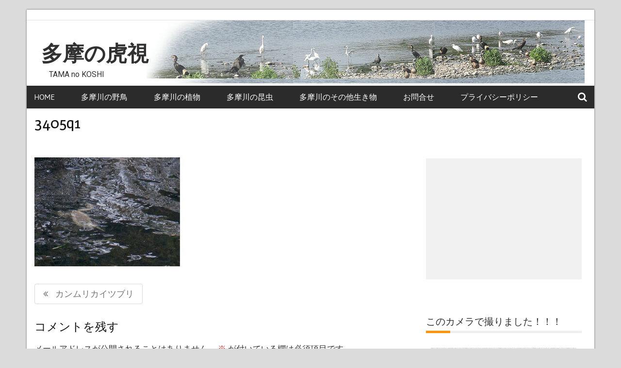

--- FILE ---
content_type: text/html; charset=UTF-8
request_url: https://tama.rickeluster.com/?attachment_id=453
body_size: 13201
content:
    <!DOCTYPE html>
    <html dir="ltr" lang="ja" prefix="og: https://ogp.me/ns#">



<head>

	        <meta charset="UTF-8">
        <meta name='viewport' content='width=device-width, initial-scale=1.0, maximum-scale=1.0'/>
        <link rel="profile" href="http://gmpg.org/xfn/11">
        <link rel="pingback" href="https://tama.rickeluster.com/xmlrpc.php">
<title>3405q1 | 多摩の虎視</title>
        <style type="text/css">
        /*=====COLOR OPTION=====*/

        /*Color*/
        /*----------------------------------*/
        /*background color*/ 
                  
          body{
            background-color: #dbdbdb;
          }
                    section.wrapper-slider .slide-pager .cycle-pager-active,
            section.wrapper-slider .slide-pager .cycle-pager-active:visited,
            section.wrapper-slider .slide-pager .cycle-pager-active:hover,
            section.wrapper-slider .slide-pager .cycle-pager-active:focus,
            section.wrapper-slider .slide-pager .cycle-pager-active:active,
            .title-divider,
            .title-divider:visited,
            .block-overlay-hover,
            .block-overlay-hover:visited,
            #gmaptoggle,
            #gmaptoggle:visited,
            .evision-back-to-top,
            .evision-back-to-top:visited,
            .search-form .search-submit,
            .search-form .search-submit:visited,
            .widget_calendar tbody a,
            .widget_calendar tbody a:visited,
            .wrap-portfolio .button.is-checked,
            .button.button-outline:hover, 
            .button.button-outline:focus, 
            .button.button-outline:active,
            .radius-thumb-holder,
            header.wrapper.top-header .controls,
            .radius-thumb-holder:before,
            .radius-thumb-holder:hover:before, 
            .radius-thumb-holder:focus:before, 
            .radius-thumb-holder:active:before,
            #pbCloseBtn:hover:before,
            .slide-pager .cycle-pager-active, 
            .slick-dots .slick-active button,
            .slide-pager span:hover,
            .featurepost .latestpost-footer .moredetail a,
            .featurepost .latestpost-footer .moredetail a:visited,
            #load-wrap,
            .back-tonav,
            .back-tonav:visited,
            .wrap-service .box-container .box-inner:hover .box-content, 
            .wrap-service .box-container .box-inner:focus .box-content,
            .search-holder .search-bg.search-open form,
            .top-header .timer,
            .nav-buttons,
            .widget .widgettitle:after,
            .widget .widget-title:after,
            .widget input.search-submit,
            .widget .search-form .search-submit,
            .widget .search-form .search-submit:focus,
            .main-navigation.sec-main-navigation ul li.current_page_item:before,
            .comments-area input[type="submit"],
            .slider-controls a i,
            .tabs-menu li.current,
            .read-more-text a,            
            .tagcloud a:hover{
              background-color: #fc940c;
            }

            .widget-title,
            .widgettitle,
            .wrapper-slider,
            .flip-container .front,
            .flip-container .back {
              border-color: #fc940c; 
            }

            @media screen and (min-width: 768px){
            .main-navigation .current_page_item > a:after,
            .main-navigation .current-menu-item > a:after,
            .main-navigation .current_page_ancestor > a:after,
            .main-navigation li.active > a:after,
            .main-navigation li.active > a:after,
            .main-navigation li.active > a:after,
            .main-navigation li.current_page_parent a:after {
                background-color: #fc940c;
              }
            }

            .latestpost-footer .moredetail a,
            .latestpost-footer .moredetail a:visited,
            h1 a:hover, h2 a:hover, h3 a:hover, h4 a:hover, h5 a:hover, h6 a:hover,
            .posted-on a:hover, .date a:hover, .cat-links a:hover, .tags-links a:hover, .author a:hover, .comments-link a:hover,
            .edit-link a:hover,
            .edit-link a:focus,            
            .widget li a:hover, .widget li a:focus, .widget li a:active, .widget li a:visited:hover, .widget li a:visited:focus, .widget li a:visited:active,
            .main-navigation a:hover, .main-navigation a:focus, .main-navigation a:active, .main-navigation a:visited:hover, .main-navigation a:visited:focus, .main-navigation a:visited:active,
            .site-branding h1 a:hover,
            .site-branding p a:hover,
            .newslite-top-menu ul li a:hover,
            .top-header .noticebar .ticker .slide-item a:hover,
            h2.user-title a span,
            .page-inner-title .entry-header a:hover, .page-inner-title .entry-header a:focus, .page-inner-title .entry-header a:active, .page-inner-title .entry-header a:visited:hover, .page-inner-title .entry-header a:visited:focus, .page-inner-title .entry-header a:visited:active, .page-inner-title .entry-header time:hover, .page-inner-title .entry-header time:focus, .page-inner-title .entry-header time:active, .page-inner-title .entry-header time:visited:hover, .page-inner-title .entry-header time:visited:focus, .page-inner-title .entry-header time:visited:active,
            .wrap-breadcrumb a:hover, .wrap-breadcrumb a:focus, .wrap-breadcrumb a:active,
            body.blog .content-start article:hover h2 a,
            .popular:hover i,
            .comment:hover i,
            .recent:hover i{
              color: #fc940c !important;
            }
                    /*Site identity / logo & tagline*/
            .site-header .wrapper-site-identity .site-branding .site-title a,
            .site-header .wrapper-site-identity .site-title a:visited,
            .site-header .wrapper-site-identity .site-branding .site-description,
            .page-inner-title .entry-header time {
              color: #313131;
            }
         
        /*Primary*/
          html, body, p, button, input, select, textarea, pre, code, kbd, tt, var, samp , .main-navigation a, search-input-holder .search-field,
          .widget{
          font-family: 'Gudea'; /*Lato*/
          }
         
          /*Site identity / logo & tagline*/
          .site-header .wrapper-site-identity .site-title a, .site-header .wrapper-site-identity .site-description {
          font-family: 'Roboto'; /*Lato*/
          }
         
          /*Title*/
          h1, h1 a,
          h2, h2 a,
          h3, h3 a,
          h4, h4 a,
          h5, h5 a,
          h6, h6 a,
          .widget-title h2,
          .widget-title,
          .news-content a{
            font-family: 'Magra'; /*Lato*/
          }
                </style>
    
		<!-- All in One SEO 4.5.9.1 - aioseo.com -->
		<meta name="description" content="2017年3月撮影 多摩川" />
		<meta name="robots" content="max-image-preview:large" />
		<link rel="canonical" href="https://tama.rickeluster.com/?attachment_id=453" />
		<meta name="generator" content="All in One SEO (AIOSEO) 4.5.9.1" />
		<meta property="og:locale" content="ja_JP" />
		<meta property="og:site_name" content="多摩の虎視 | 　TAMA no KOSHI" />
		<meta property="og:type" content="article" />
		<meta property="og:title" content="3405q1 | 多摩の虎視" />
		<meta property="og:url" content="https://tama.rickeluster.com/?attachment_id=453" />
		<meta property="article:published_time" content="2020-05-06T07:50:21+00:00" />
		<meta property="article:modified_time" content="2020-05-06T07:50:54+00:00" />
		<meta name="twitter:card" content="summary" />
		<meta name="twitter:title" content="3405q1 | 多摩の虎視" />
		<script type="application/ld+json" class="aioseo-schema">
			{"@context":"https:\/\/schema.org","@graph":[{"@type":"BreadcrumbList","@id":"https:\/\/tama.rickeluster.com\/?attachment_id=453#breadcrumblist","itemListElement":[{"@type":"ListItem","@id":"https:\/\/tama.rickeluster.com\/#listItem","position":1,"name":"\u5bb6","item":"https:\/\/tama.rickeluster.com\/","nextItem":"https:\/\/tama.rickeluster.com\/?attachment_id=453#listItem"},{"@type":"ListItem","@id":"https:\/\/tama.rickeluster.com\/?attachment_id=453#listItem","position":2,"name":"3405q1","previousItem":"https:\/\/tama.rickeluster.com\/#listItem"}]},{"@type":"ItemPage","@id":"https:\/\/tama.rickeluster.com\/?attachment_id=453#itempage","url":"https:\/\/tama.rickeluster.com\/?attachment_id=453","name":"3405q1 | \u591a\u6469\u306e\u864e\u8996","description":"2017\u5e743\u6708\u64ae\u5f71 \u591a\u6469\u5ddd","inLanguage":"ja","isPartOf":{"@id":"https:\/\/tama.rickeluster.com\/#website"},"breadcrumb":{"@id":"https:\/\/tama.rickeluster.com\/?attachment_id=453#breadcrumblist"},"author":{"@id":"https:\/\/tama.rickeluster.com\/author\/tamaadm\/#author"},"creator":{"@id":"https:\/\/tama.rickeluster.com\/author\/tamaadm\/#author"},"datePublished":"2020-05-06T16:50:21+09:00","dateModified":"2020-05-06T16:50:54+09:00"},{"@type":"Organization","@id":"https:\/\/tama.rickeluster.com\/#organization","name":"\u591a\u6469\u306e\u864e\u8996","url":"https:\/\/tama.rickeluster.com\/"},{"@type":"Person","@id":"https:\/\/tama.rickeluster.com\/author\/tamaadm\/#author","url":"https:\/\/tama.rickeluster.com\/author\/tamaadm\/","name":"tamaadm","image":{"@type":"ImageObject","@id":"https:\/\/tama.rickeluster.com\/?attachment_id=453#authorImage","url":"https:\/\/secure.gravatar.com\/avatar\/7ba9acc7ece9cc0db464ab39b3fdd12a?s=96&d=mm&r=g","width":96,"height":96,"caption":"tamaadm"}},{"@type":"WebSite","@id":"https:\/\/tama.rickeluster.com\/#website","url":"https:\/\/tama.rickeluster.com\/","name":"\u591a\u6469\u306e\u864e\u8996","description":"\u3000TAMA no KOSHI","inLanguage":"ja","publisher":{"@id":"https:\/\/tama.rickeluster.com\/#organization"}}]}
		</script>
		<!-- All in One SEO -->

<link rel='dns-prefetch' href='//fonts.googleapis.com' />
<link rel='dns-prefetch' href='//pagead2.googlesyndication.com' />
<link rel="alternate" type="application/rss+xml" title="多摩の虎視 &raquo; フィード" href="https://tama.rickeluster.com/feed/" />
<link rel="alternate" type="application/rss+xml" title="多摩の虎視 &raquo; コメントフィード" href="https://tama.rickeluster.com/comments/feed/" />
<link rel="alternate" type="application/rss+xml" title="多摩の虎視 &raquo; 3405q1 のコメントのフィード" href="https://tama.rickeluster.com/?attachment_id=453/feed/" />
<script type="text/javascript">
window._wpemojiSettings = {"baseUrl":"https:\/\/s.w.org\/images\/core\/emoji\/14.0.0\/72x72\/","ext":".png","svgUrl":"https:\/\/s.w.org\/images\/core\/emoji\/14.0.0\/svg\/","svgExt":".svg","source":{"concatemoji":"https:\/\/tama.rickeluster.com\/wp-includes\/js\/wp-emoji-release.min.js?ver=6.1.7"}};
/*! This file is auto-generated */
!function(e,a,t){var n,r,o,i=a.createElement("canvas"),p=i.getContext&&i.getContext("2d");function s(e,t){var a=String.fromCharCode,e=(p.clearRect(0,0,i.width,i.height),p.fillText(a.apply(this,e),0,0),i.toDataURL());return p.clearRect(0,0,i.width,i.height),p.fillText(a.apply(this,t),0,0),e===i.toDataURL()}function c(e){var t=a.createElement("script");t.src=e,t.defer=t.type="text/javascript",a.getElementsByTagName("head")[0].appendChild(t)}for(o=Array("flag","emoji"),t.supports={everything:!0,everythingExceptFlag:!0},r=0;r<o.length;r++)t.supports[o[r]]=function(e){if(p&&p.fillText)switch(p.textBaseline="top",p.font="600 32px Arial",e){case"flag":return s([127987,65039,8205,9895,65039],[127987,65039,8203,9895,65039])?!1:!s([55356,56826,55356,56819],[55356,56826,8203,55356,56819])&&!s([55356,57332,56128,56423,56128,56418,56128,56421,56128,56430,56128,56423,56128,56447],[55356,57332,8203,56128,56423,8203,56128,56418,8203,56128,56421,8203,56128,56430,8203,56128,56423,8203,56128,56447]);case"emoji":return!s([129777,127995,8205,129778,127999],[129777,127995,8203,129778,127999])}return!1}(o[r]),t.supports.everything=t.supports.everything&&t.supports[o[r]],"flag"!==o[r]&&(t.supports.everythingExceptFlag=t.supports.everythingExceptFlag&&t.supports[o[r]]);t.supports.everythingExceptFlag=t.supports.everythingExceptFlag&&!t.supports.flag,t.DOMReady=!1,t.readyCallback=function(){t.DOMReady=!0},t.supports.everything||(n=function(){t.readyCallback()},a.addEventListener?(a.addEventListener("DOMContentLoaded",n,!1),e.addEventListener("load",n,!1)):(e.attachEvent("onload",n),a.attachEvent("onreadystatechange",function(){"complete"===a.readyState&&t.readyCallback()})),(e=t.source||{}).concatemoji?c(e.concatemoji):e.wpemoji&&e.twemoji&&(c(e.twemoji),c(e.wpemoji)))}(window,document,window._wpemojiSettings);
</script>
<style type="text/css">
img.wp-smiley,
img.emoji {
	display: inline !important;
	border: none !important;
	box-shadow: none !important;
	height: 1em !important;
	width: 1em !important;
	margin: 0 0.07em !important;
	vertical-align: -0.1em !important;
	background: none !important;
	padding: 0 !important;
}
</style>
	<link rel='stylesheet' id='wp-block-library-css' href='https://tama.rickeluster.com/wp-includes/css/dist/block-library/style.min.css?ver=6.1.7' type='text/css' media='all' />
<style id='wp-block-library-theme-inline-css' type='text/css'>
.wp-block-audio figcaption{color:#555;font-size:13px;text-align:center}.is-dark-theme .wp-block-audio figcaption{color:hsla(0,0%,100%,.65)}.wp-block-audio{margin:0 0 1em}.wp-block-code{border:1px solid #ccc;border-radius:4px;font-family:Menlo,Consolas,monaco,monospace;padding:.8em 1em}.wp-block-embed figcaption{color:#555;font-size:13px;text-align:center}.is-dark-theme .wp-block-embed figcaption{color:hsla(0,0%,100%,.65)}.wp-block-embed{margin:0 0 1em}.blocks-gallery-caption{color:#555;font-size:13px;text-align:center}.is-dark-theme .blocks-gallery-caption{color:hsla(0,0%,100%,.65)}.wp-block-image figcaption{color:#555;font-size:13px;text-align:center}.is-dark-theme .wp-block-image figcaption{color:hsla(0,0%,100%,.65)}.wp-block-image{margin:0 0 1em}.wp-block-pullquote{border-top:4px solid;border-bottom:4px solid;margin-bottom:1.75em;color:currentColor}.wp-block-pullquote__citation,.wp-block-pullquote cite,.wp-block-pullquote footer{color:currentColor;text-transform:uppercase;font-size:.8125em;font-style:normal}.wp-block-quote{border-left:.25em solid;margin:0 0 1.75em;padding-left:1em}.wp-block-quote cite,.wp-block-quote footer{color:currentColor;font-size:.8125em;position:relative;font-style:normal}.wp-block-quote.has-text-align-right{border-left:none;border-right:.25em solid;padding-left:0;padding-right:1em}.wp-block-quote.has-text-align-center{border:none;padding-left:0}.wp-block-quote.is-large,.wp-block-quote.is-style-large,.wp-block-quote.is-style-plain{border:none}.wp-block-search .wp-block-search__label{font-weight:700}.wp-block-search__button{border:1px solid #ccc;padding:.375em .625em}:where(.wp-block-group.has-background){padding:1.25em 2.375em}.wp-block-separator.has-css-opacity{opacity:.4}.wp-block-separator{border:none;border-bottom:2px solid;margin-left:auto;margin-right:auto}.wp-block-separator.has-alpha-channel-opacity{opacity:1}.wp-block-separator:not(.is-style-wide):not(.is-style-dots){width:100px}.wp-block-separator.has-background:not(.is-style-dots){border-bottom:none;height:1px}.wp-block-separator.has-background:not(.is-style-wide):not(.is-style-dots){height:2px}.wp-block-table{margin:"0 0 1em 0"}.wp-block-table thead{border-bottom:3px solid}.wp-block-table tfoot{border-top:3px solid}.wp-block-table td,.wp-block-table th{word-break:normal}.wp-block-table figcaption{color:#555;font-size:13px;text-align:center}.is-dark-theme .wp-block-table figcaption{color:hsla(0,0%,100%,.65)}.wp-block-video figcaption{color:#555;font-size:13px;text-align:center}.is-dark-theme .wp-block-video figcaption{color:hsla(0,0%,100%,.65)}.wp-block-video{margin:0 0 1em}.wp-block-template-part.has-background{padding:1.25em 2.375em;margin-top:0;margin-bottom:0}
</style>
<link rel='stylesheet' id='classic-theme-styles-css' href='https://tama.rickeluster.com/wp-includes/css/classic-themes.min.css?ver=1' type='text/css' media='all' />
<style id='global-styles-inline-css' type='text/css'>
body{--wp--preset--color--black: #000000;--wp--preset--color--cyan-bluish-gray: #abb8c3;--wp--preset--color--white: #ffffff;--wp--preset--color--pale-pink: #f78da7;--wp--preset--color--vivid-red: #cf2e2e;--wp--preset--color--luminous-vivid-orange: #ff6900;--wp--preset--color--luminous-vivid-amber: #fcb900;--wp--preset--color--light-green-cyan: #7bdcb5;--wp--preset--color--vivid-green-cyan: #00d084;--wp--preset--color--pale-cyan-blue: #8ed1fc;--wp--preset--color--vivid-cyan-blue: #0693e3;--wp--preset--color--vivid-purple: #9b51e0;--wp--preset--gradient--vivid-cyan-blue-to-vivid-purple: linear-gradient(135deg,rgba(6,147,227,1) 0%,rgb(155,81,224) 100%);--wp--preset--gradient--light-green-cyan-to-vivid-green-cyan: linear-gradient(135deg,rgb(122,220,180) 0%,rgb(0,208,130) 100%);--wp--preset--gradient--luminous-vivid-amber-to-luminous-vivid-orange: linear-gradient(135deg,rgba(252,185,0,1) 0%,rgba(255,105,0,1) 100%);--wp--preset--gradient--luminous-vivid-orange-to-vivid-red: linear-gradient(135deg,rgba(255,105,0,1) 0%,rgb(207,46,46) 100%);--wp--preset--gradient--very-light-gray-to-cyan-bluish-gray: linear-gradient(135deg,rgb(238,238,238) 0%,rgb(169,184,195) 100%);--wp--preset--gradient--cool-to-warm-spectrum: linear-gradient(135deg,rgb(74,234,220) 0%,rgb(151,120,209) 20%,rgb(207,42,186) 40%,rgb(238,44,130) 60%,rgb(251,105,98) 80%,rgb(254,248,76) 100%);--wp--preset--gradient--blush-light-purple: linear-gradient(135deg,rgb(255,206,236) 0%,rgb(152,150,240) 100%);--wp--preset--gradient--blush-bordeaux: linear-gradient(135deg,rgb(254,205,165) 0%,rgb(254,45,45) 50%,rgb(107,0,62) 100%);--wp--preset--gradient--luminous-dusk: linear-gradient(135deg,rgb(255,203,112) 0%,rgb(199,81,192) 50%,rgb(65,88,208) 100%);--wp--preset--gradient--pale-ocean: linear-gradient(135deg,rgb(255,245,203) 0%,rgb(182,227,212) 50%,rgb(51,167,181) 100%);--wp--preset--gradient--electric-grass: linear-gradient(135deg,rgb(202,248,128) 0%,rgb(113,206,126) 100%);--wp--preset--gradient--midnight: linear-gradient(135deg,rgb(2,3,129) 0%,rgb(40,116,252) 100%);--wp--preset--duotone--dark-grayscale: url('#wp-duotone-dark-grayscale');--wp--preset--duotone--grayscale: url('#wp-duotone-grayscale');--wp--preset--duotone--purple-yellow: url('#wp-duotone-purple-yellow');--wp--preset--duotone--blue-red: url('#wp-duotone-blue-red');--wp--preset--duotone--midnight: url('#wp-duotone-midnight');--wp--preset--duotone--magenta-yellow: url('#wp-duotone-magenta-yellow');--wp--preset--duotone--purple-green: url('#wp-duotone-purple-green');--wp--preset--duotone--blue-orange: url('#wp-duotone-blue-orange');--wp--preset--font-size--small: 13px;--wp--preset--font-size--medium: 20px;--wp--preset--font-size--large: 36px;--wp--preset--font-size--x-large: 42px;--wp--preset--spacing--20: 0.44rem;--wp--preset--spacing--30: 0.67rem;--wp--preset--spacing--40: 1rem;--wp--preset--spacing--50: 1.5rem;--wp--preset--spacing--60: 2.25rem;--wp--preset--spacing--70: 3.38rem;--wp--preset--spacing--80: 5.06rem;}:where(.is-layout-flex){gap: 0.5em;}body .is-layout-flow > .alignleft{float: left;margin-inline-start: 0;margin-inline-end: 2em;}body .is-layout-flow > .alignright{float: right;margin-inline-start: 2em;margin-inline-end: 0;}body .is-layout-flow > .aligncenter{margin-left: auto !important;margin-right: auto !important;}body .is-layout-constrained > .alignleft{float: left;margin-inline-start: 0;margin-inline-end: 2em;}body .is-layout-constrained > .alignright{float: right;margin-inline-start: 2em;margin-inline-end: 0;}body .is-layout-constrained > .aligncenter{margin-left: auto !important;margin-right: auto !important;}body .is-layout-constrained > :where(:not(.alignleft):not(.alignright):not(.alignfull)){max-width: var(--wp--style--global--content-size);margin-left: auto !important;margin-right: auto !important;}body .is-layout-constrained > .alignwide{max-width: var(--wp--style--global--wide-size);}body .is-layout-flex{display: flex;}body .is-layout-flex{flex-wrap: wrap;align-items: center;}body .is-layout-flex > *{margin: 0;}:where(.wp-block-columns.is-layout-flex){gap: 2em;}.has-black-color{color: var(--wp--preset--color--black) !important;}.has-cyan-bluish-gray-color{color: var(--wp--preset--color--cyan-bluish-gray) !important;}.has-white-color{color: var(--wp--preset--color--white) !important;}.has-pale-pink-color{color: var(--wp--preset--color--pale-pink) !important;}.has-vivid-red-color{color: var(--wp--preset--color--vivid-red) !important;}.has-luminous-vivid-orange-color{color: var(--wp--preset--color--luminous-vivid-orange) !important;}.has-luminous-vivid-amber-color{color: var(--wp--preset--color--luminous-vivid-amber) !important;}.has-light-green-cyan-color{color: var(--wp--preset--color--light-green-cyan) !important;}.has-vivid-green-cyan-color{color: var(--wp--preset--color--vivid-green-cyan) !important;}.has-pale-cyan-blue-color{color: var(--wp--preset--color--pale-cyan-blue) !important;}.has-vivid-cyan-blue-color{color: var(--wp--preset--color--vivid-cyan-blue) !important;}.has-vivid-purple-color{color: var(--wp--preset--color--vivid-purple) !important;}.has-black-background-color{background-color: var(--wp--preset--color--black) !important;}.has-cyan-bluish-gray-background-color{background-color: var(--wp--preset--color--cyan-bluish-gray) !important;}.has-white-background-color{background-color: var(--wp--preset--color--white) !important;}.has-pale-pink-background-color{background-color: var(--wp--preset--color--pale-pink) !important;}.has-vivid-red-background-color{background-color: var(--wp--preset--color--vivid-red) !important;}.has-luminous-vivid-orange-background-color{background-color: var(--wp--preset--color--luminous-vivid-orange) !important;}.has-luminous-vivid-amber-background-color{background-color: var(--wp--preset--color--luminous-vivid-amber) !important;}.has-light-green-cyan-background-color{background-color: var(--wp--preset--color--light-green-cyan) !important;}.has-vivid-green-cyan-background-color{background-color: var(--wp--preset--color--vivid-green-cyan) !important;}.has-pale-cyan-blue-background-color{background-color: var(--wp--preset--color--pale-cyan-blue) !important;}.has-vivid-cyan-blue-background-color{background-color: var(--wp--preset--color--vivid-cyan-blue) !important;}.has-vivid-purple-background-color{background-color: var(--wp--preset--color--vivid-purple) !important;}.has-black-border-color{border-color: var(--wp--preset--color--black) !important;}.has-cyan-bluish-gray-border-color{border-color: var(--wp--preset--color--cyan-bluish-gray) !important;}.has-white-border-color{border-color: var(--wp--preset--color--white) !important;}.has-pale-pink-border-color{border-color: var(--wp--preset--color--pale-pink) !important;}.has-vivid-red-border-color{border-color: var(--wp--preset--color--vivid-red) !important;}.has-luminous-vivid-orange-border-color{border-color: var(--wp--preset--color--luminous-vivid-orange) !important;}.has-luminous-vivid-amber-border-color{border-color: var(--wp--preset--color--luminous-vivid-amber) !important;}.has-light-green-cyan-border-color{border-color: var(--wp--preset--color--light-green-cyan) !important;}.has-vivid-green-cyan-border-color{border-color: var(--wp--preset--color--vivid-green-cyan) !important;}.has-pale-cyan-blue-border-color{border-color: var(--wp--preset--color--pale-cyan-blue) !important;}.has-vivid-cyan-blue-border-color{border-color: var(--wp--preset--color--vivid-cyan-blue) !important;}.has-vivid-purple-border-color{border-color: var(--wp--preset--color--vivid-purple) !important;}.has-vivid-cyan-blue-to-vivid-purple-gradient-background{background: var(--wp--preset--gradient--vivid-cyan-blue-to-vivid-purple) !important;}.has-light-green-cyan-to-vivid-green-cyan-gradient-background{background: var(--wp--preset--gradient--light-green-cyan-to-vivid-green-cyan) !important;}.has-luminous-vivid-amber-to-luminous-vivid-orange-gradient-background{background: var(--wp--preset--gradient--luminous-vivid-amber-to-luminous-vivid-orange) !important;}.has-luminous-vivid-orange-to-vivid-red-gradient-background{background: var(--wp--preset--gradient--luminous-vivid-orange-to-vivid-red) !important;}.has-very-light-gray-to-cyan-bluish-gray-gradient-background{background: var(--wp--preset--gradient--very-light-gray-to-cyan-bluish-gray) !important;}.has-cool-to-warm-spectrum-gradient-background{background: var(--wp--preset--gradient--cool-to-warm-spectrum) !important;}.has-blush-light-purple-gradient-background{background: var(--wp--preset--gradient--blush-light-purple) !important;}.has-blush-bordeaux-gradient-background{background: var(--wp--preset--gradient--blush-bordeaux) !important;}.has-luminous-dusk-gradient-background{background: var(--wp--preset--gradient--luminous-dusk) !important;}.has-pale-ocean-gradient-background{background: var(--wp--preset--gradient--pale-ocean) !important;}.has-electric-grass-gradient-background{background: var(--wp--preset--gradient--electric-grass) !important;}.has-midnight-gradient-background{background: var(--wp--preset--gradient--midnight) !important;}.has-small-font-size{font-size: var(--wp--preset--font-size--small) !important;}.has-medium-font-size{font-size: var(--wp--preset--font-size--medium) !important;}.has-large-font-size{font-size: var(--wp--preset--font-size--large) !important;}.has-x-large-font-size{font-size: var(--wp--preset--font-size--x-large) !important;}
.wp-block-navigation a:where(:not(.wp-element-button)){color: inherit;}
:where(.wp-block-columns.is-layout-flex){gap: 2em;}
.wp-block-pullquote{font-size: 1.5em;line-height: 1.6;}
</style>
<link rel='stylesheet' id='contact-form-7-css' href='https://tama.rickeluster.com/wp-content/plugins/contact-form-7/includes/css/styles.css?ver=5.1.9' type='text/css' media='all' />
<link rel='stylesheet' id='contact-form-7-confirm-css' href='https://tama.rickeluster.com/wp-content/plugins/contact-form-7-add-confirm/includes/css/styles.css?ver=5.1' type='text/css' media='all' />
<link rel='stylesheet' id='foobox-free-min-css' href='https://tama.rickeluster.com/wp-content/plugins/foobox-image-lightbox/free/css/foobox.free.min.css?ver=2.7.25' type='text/css' media='all' />
<link rel='stylesheet' id='wp-show-posts-css' href='https://tama.rickeluster.com/wp-content/plugins/wp-show-posts/css/wp-show-posts-min.css?ver=1.1.6' type='text/css' media='all' />
<link rel='stylesheet' id='slick-css-css' href='https://tama.rickeluster.com/wp-content/themes/custum_newslite/assets/frameworks/slick/slick.css?ver=3.4.0' type='text/css' media='all' />
<link rel='stylesheet' id='newslite-style-css' href='https://tama.rickeluster.com/wp-content/themes/custum_newslite/style.css?ver=6.1.7' type='text/css' media='all' />
<link rel='stylesheet' id='newslite-google-fonts-css' href='https://fonts.googleapis.com/css?family=Gudea%3A400%2C400i%2C700%7CMagra%3A400%2C700%7CRoboto&#038;ver=6.1.7' type='text/css' media='all' />
<script type='text/javascript' src='https://tama.rickeluster.com/wp-includes/js/jquery/jquery.min.js?ver=3.6.1' id='jquery-core-js'></script>
<script type='text/javascript' src='https://tama.rickeluster.com/wp-includes/js/jquery/jquery-migrate.min.js?ver=3.3.2' id='jquery-migrate-js'></script>
<script type='text/javascript' id='foobox-free-min-js-before'>
/* Run FooBox FREE (v2.7.25) */
var FOOBOX = window.FOOBOX = {
	ready: true,
	disableOthers: false,
	o: {wordpress: { enabled: true }, countMessage:'image %index of %total', captions: { dataTitle: ["captionTitle","title"], dataDesc: ["captionDesc","description"] }, excludes:'.fbx-link,.nofoobox,.nolightbox,a[href*="pinterest.com/pin/create/button/"]', affiliate : { enabled: false }},
	selectors: [
		".foogallery-container.foogallery-lightbox-foobox", ".foogallery-container.foogallery-lightbox-foobox-free", ".gallery", ".wp-block-gallery", ".wp-caption", ".wp-block-image", "a:has(img[class*=wp-image-])", ".foobox"
	],
	pre: function( $ ){
		// Custom JavaScript (Pre)
		
	},
	post: function( $ ){
		// Custom JavaScript (Post)
		
		// Custom Captions Code
		
	},
	custom: function( $ ){
		// Custom Extra JS
		
	}
};
</script>
<script type='text/javascript' src='https://tama.rickeluster.com/wp-content/plugins/foobox-image-lightbox/free/js/foobox.free.min.js?ver=2.7.25' id='foobox-free-min-js'></script>
<link rel="https://api.w.org/" href="https://tama.rickeluster.com/wp-json/" /><link rel="alternate" type="application/json" href="https://tama.rickeluster.com/wp-json/wp/v2/media/453" /><link rel="EditURI" type="application/rsd+xml" title="RSD" href="https://tama.rickeluster.com/xmlrpc.php?rsd" />
<link rel="wlwmanifest" type="application/wlwmanifest+xml" href="https://tama.rickeluster.com/wp-includes/wlwmanifest.xml" />
<meta name="generator" content="WordPress 6.1.7" />
<link rel='shortlink' href='https://tama.rickeluster.com/?p=453' />
<link rel="alternate" type="application/json+oembed" href="https://tama.rickeluster.com/wp-json/oembed/1.0/embed?url=https%3A%2F%2Ftama.rickeluster.com%2F%3Fattachment_id%3D453" />
<link rel="alternate" type="text/xml+oembed" href="https://tama.rickeluster.com/wp-json/oembed/1.0/embed?url=https%3A%2F%2Ftama.rickeluster.com%2F%3Fattachment_id%3D453&#038;format=xml" />

<link rel="stylesheet" href="https://tama.rickeluster.com/wp-content/plugins/count-per-day/counter.css" type="text/css" />
<meta name="generator" content="Site Kit by Google 1.122.0" /><style>:root {
			--lazy-loader-animation-duration: 300ms;
		}
		  
		.lazyload {
	display: block;
}

.lazyload,
        .lazyloading {
			opacity: 0;
		}


		.lazyloaded {
			opacity: 1;
			transition: opacity 300ms;
			transition: opacity var(--lazy-loader-animation-duration);
		}</style><noscript><style>.lazyload { display: none; } .lazyload[class*="lazy-loader-background-element-"] { display: block; opacity: 1; }</style></noscript>
<!-- Google AdSense meta tags added by Site Kit -->
<meta name="google-adsense-platform-account" content="ca-host-pub-2644536267352236">
<meta name="google-adsense-platform-domain" content="sitekit.withgoogle.com">
<!-- End Google AdSense meta tags added by Site Kit -->
<style type="text/css" id="custom-background-css">
body.custom-background { background-color: #dbdbdb; }
</style>
	
<!-- Google AdSense スニペット (Site Kit が追加) -->
<script async="async" src="https://pagead2.googlesyndication.com/pagead/js/adsbygoogle.js?client=ca-pub-5714491388264538&amp;host=ca-host-pub-2644536267352236" crossorigin="anonymous" type="text/javascript"></script>

<!-- (ここまで) Google AdSense スニペット (Site Kit が追加) -->
<link rel="icon" href="https://tama.rickeluster.com/wp-content/uploads/2021/05/cropped-site_icon2-32x32.png" sizes="32x32" />
<link rel="icon" href="https://tama.rickeluster.com/wp-content/uploads/2021/05/cropped-site_icon2-192x192.png" sizes="192x192" />
<link rel="apple-touch-icon" href="https://tama.rickeluster.com/wp-content/uploads/2021/05/cropped-site_icon2-180x180.png" />
<meta name="msapplication-TileImage" content="https://tama.rickeluster.com/wp-content/uploads/2021/05/cropped-site_icon2-270x270.png" />
		<style type="text/css" id="wp-custom-css">
			/** headerの背景に画像**/
.wrapper-site-identity {
	background: url("https://tama.rickeluster.com/wp-content/uploads/2020/04/head22.jpg");
			height: 130px;
}
/** 投稿ページのタイトル下、日付、投稿者を非表示 **/
.posted-on,
.byline {
    display: none !important;
}
/** すべてのリンク色をオレンジに統一、一部青色だった　**/
a:active,
a:hover {
/*  color: #5e9fff; */
	color: #ff6600;
}
/*  マウスオーバー時半透明 */
a:hover img {
     opacity: 0.6;     /* 透過レベル */
     filter: alpha(opacity=60);
}		</style>
		
</head>

<body class="attachment attachment-template-default single single-attachment postid-453 attachmentid-453 attachment-jpeg custom-background wp-embed-responsive evision-right-sidebar alternate">

    <div id="page" class="site clearfix container">
    <a class="skip-link screen-reader-text" href="#content">Skip to content</a>
   
        <div id="preloader">
          <div id="status">&nbsp;</div>
        </div>
        <div class="date-social container "> <!-- newslite top bar -->     
              <!-- news lite current date -->

        <div class="col-md-5 col-sm-4 newsticker">
             
        </div> <!-- news lite news ticker -->

        <div class="col-md-5 col-xs-12 col-sm-5 newslite-top-menu pad0r">
        <i class="fa fa-bars top-nav-mobile"></i>
                  </div>
        <!-- newslite top menu -->        
    </div>
<header id="masthead" class="wrapper wrap-head site-header">
   <div class="wrapper wrapper-site-identity">
      <div class="container">
         <div class="row">
            <div class="col-xs-12 col-sm-12 col-md-4 pad0r">
               <div class="site-branding">
                                    <p class="site-title"><a href="https://tama.rickeluster.com/" rel="home">多摩の虎視</a></p>
                                    <p class="site-description">　TAMA no KOSHI</p>
                                                   </div>
               <!-- .site-branding -->
            </div>
                     </div>
      </div>
   </div>
</header>
<!-- #masthead -->
<nav class="wrapper wrap-nav">
   <div class="container">
      <div class="wrap-inner">
         <div class="sec-menu">
            <nav id="sec-site-navigation" class="main-navigation sec-main-navigation" role="navigation" aria-label="secondary-menu">
               <div class="menu-menu1-container"><ul id="primary-menu" class="primary-menu"><li id="menu-item-42" class="menu-item menu-item-type-post_type menu-item-object-page menu-item-home menu-item-42"><a href="https://tama.rickeluster.com/">Home</a></li>
<li id="menu-item-112" class="menu-item menu-item-type-post_type menu-item-object-page menu-item-112"><a href="https://tama.rickeluster.com/bird/">多摩川の野鳥</a></li>
<li id="menu-item-111" class="menu-item menu-item-type-post_type menu-item-object-page menu-item-111"><a href="https://tama.rickeluster.com/plant/">多摩川の植物</a></li>
<li id="menu-item-110" class="menu-item menu-item-type-post_type menu-item-object-page menu-item-110"><a href="https://tama.rickeluster.com/mushi/">多摩川の昆虫</a></li>
<li id="menu-item-109" class="menu-item menu-item-type-post_type menu-item-object-page menu-item-109"><a href="https://tama.rickeluster.com/other/">多摩川のその他生き物</a></li>
<li id="menu-item-43" class="menu-item menu-item-type-post_type menu-item-object-page menu-item-43"><a href="https://tama.rickeluster.com/contactus/">お問合せ</a></li>
<li id="menu-item-4340" class="menu-item menu-item-type-post_type menu-item-object-page menu-item-privacy-policy menu-item-4340"><a href="https://tama.rickeluster.com/privacy-policy/">プライバシーポリシー</a></li>
</ul></div>            </nav>
            <!-- #site-navigation -->
            <div class="nav-holder">
               <button id="sec-menu-toggle" class="menu-toggle" aria-controls="secondary-menu" aria-expanded="false"><span class="fa fa-bars"></span></button>
               <div id="sec-site-header-menu" class="site-header-menu">
                  <div class="container">
                     <div class="row">
                        <div class="col-xs-12 col-sm-12 col-md-12">
                           <button id="mobile-menu-toggle-close" class="menu-toggle" aria-controls="secondary-menu"><span class="fa fa-close"></span></button>
                        </div>
                        <div class="col-xs-12 col-sm-12 col-md-12 newslite-main-nav">
                           <nav id="sec-site-navigation-mobile" class="main-navigation sec-main-navigation" role="navigation" aria-label="secondary-menu">
                              <div class="menu-menu1-container"><ul id="primary-menu-mobile" class="primary-menu"><li class="menu-item menu-item-type-post_type menu-item-object-page menu-item-home menu-item-42"><a href="https://tama.rickeluster.com/">Home</a></li>
<li class="menu-item menu-item-type-post_type menu-item-object-page menu-item-112"><a href="https://tama.rickeluster.com/bird/">多摩川の野鳥</a></li>
<li class="menu-item menu-item-type-post_type menu-item-object-page menu-item-111"><a href="https://tama.rickeluster.com/plant/">多摩川の植物</a></li>
<li class="menu-item menu-item-type-post_type menu-item-object-page menu-item-110"><a href="https://tama.rickeluster.com/mushi/">多摩川の昆虫</a></li>
<li class="menu-item menu-item-type-post_type menu-item-object-page menu-item-109"><a href="https://tama.rickeluster.com/other/">多摩川のその他生き物</a></li>
<li class="menu-item menu-item-type-post_type menu-item-object-page menu-item-43"><a href="https://tama.rickeluster.com/contactus/">お問合せ</a></li>
<li class="menu-item menu-item-type-post_type menu-item-object-page menu-item-privacy-policy menu-item-4340"><a href="https://tama.rickeluster.com/privacy-policy/">プライバシーポリシー</a></li>
</ul></div>                           </nav>
                           <!-- #site-navigation -->
                        </div>
                     </div>
                  </div>
               </div>
               <!-- site-header-menu -->
            </div>
         </div>
                  <div class="nav-buttons col-md-1">
                        <div class="button-list">
               <div class="search-holder">
                  <a class="button-search button-outline" href="#">
                  <i class="fa fa-search"></i>
                  </a>                                
               </div>
            </div>
                     </div>
                                       
      </div>
      <div class="search-form-nav" id="top-search">
         <form role="search" method="get" class="search-form" action="https://tama.rickeluster.com/">
				<label>
					<span class="screen-reader-text">検索:</span>
					<input type="search" class="search-field" placeholder="検索&hellip;" value="" name="s" />
				</label>
				<input type="submit" class="search-submit" value="検索" />
			</form>      </div>
   </div>
</nav>
<section class="wrapper">
<div id="content" class="site-content">


	<div id="primary" class="content-area">
		<main id="main" class="site-main" role="main">

		<div class="wrapper page-inner-title">
	<div class="container">
	    <div class="row">
	        <div class="col-md-12 col-sm-12 col-xs-12">
				<header class="entry-header">
					<div class="inner-banner-overlay">
												<h1 class="entry-title">3405q1</h1>													<header class="entry-header">
								<div class="entry-meta entry-inner">
									<span class="posted-on">On <a href="https://tama.rickeluster.com/2020/05/06/" rel="bookmark"><time class="entry-date published" datetime="2020-05-06T16:50:21+09:00">2020-05-06</time><time class="updated" datetime="2020-05-06T16:50:54+09:00">2020-05-06</time></a></span><span class="byline"> By <span class="author vcard"><a class="url fn n" href="https://tama.rickeluster.com/author/tamaadm/">tamaadm</a></span></span>								</div><!-- .entry-meta -->
							</header><!-- .entry-header -->
											</div>
				</header><!-- .entry-header -->
	        </div>
	    </div>
	</div>
</div>
	<div class="entry-content">
<!---		<div class='image-full'></div>--->
		<p class="attachment"><a href="https://tama.rickeluster.com/wp-content/uploads/2020/05/3405q1.jpg"><noscript><img width="300" height="225" src="https://tama.rickeluster.com/wp-content/uploads/2020/05/3405q1-300x225.jpg" class="attachment-medium size-medium" alt="カンムリカイツブリ" decoding="async" srcset="https://tama.rickeluster.com/wp-content/uploads/2020/05/3405q1-300x225.jpg 300w, https://tama.rickeluster.com/wp-content/uploads/2020/05/3405q1.jpg 640w" sizes="(max-width: 300px) 100vw, 300px"></noscript><img width="300" height="225" src="data:image/svg+xml,%3Csvg%20xmlns%3D%22http%3A%2F%2Fwww.w3.org%2F2000%2Fsvg%22%20viewBox%3D%220%200%20300%20225%22%3E%3C%2Fsvg%3E" class="attachment-medium size-medium lazyload" alt="カンムリカイツブリ" decoding="async" srcset="data:image/svg+xml,%3Csvg%20xmlns%3D%22http%3A%2F%2Fwww.w3.org%2F2000%2Fsvg%22%20viewBox%3D%220%200%20300%20225%22%3E%3C%2Fsvg%3E 300w" sizes="(max-width: 300px) 100vw, 300px" data-srcset="https://tama.rickeluster.com/wp-content/uploads/2020/05/3405q1-300x225.jpg 300w, https://tama.rickeluster.com/wp-content/uploads/2020/05/3405q1.jpg 640w" data-src="https://tama.rickeluster.com/wp-content/uploads/2020/05/3405q1-300x225.jpg"></a></p>
			</div><!-- .entry-content -->

	<footer class="entry-footer">
			</footer><!-- .entry-footer -->
</article><!-- #post-## -->


	<nav class="navigation post-navigation" aria-label="投稿">
		<h2 class="screen-reader-text">投稿ナビゲーション</h2>
		<div class="nav-links"><div class="nav-previous"><a href="https://tama.rickeluster.com/?foogallery=%e3%82%ab%e3%83%b3%e3%83%a0%e3%83%aa%e3%82%ab%e3%82%a4%e3%83%84%e3%83%96%e3%83%aa" rel="prev"><span class="post-navi" aria-hidden="true">PREVIOUS POST</span> <span class="screen-reader-text">Previous post:</span> <span class="post-title">カンムリカイツブリ</span></a></div></div>
	</nav>
<div id="comments" class="comments-area">

		<div id="respond" class="comment-respond">
		<h3 id="reply-title" class="comment-reply-title">コメントを残す <small><a rel="nofollow" id="cancel-comment-reply-link" href="/?attachment_id=453#respond" style="display:none;">コメントをキャンセル</a></small></h3><form action="https://tama.rickeluster.com/wp-comments-post.php" method="post" id="commentform" class="comment-form" novalidate><p class="comment-notes"><span id="email-notes">メールアドレスが公開されることはありません。</span> <span class="required-field-message"><span class="required">※</span> が付いている欄は必須項目です</span></p><p class="comment-form-comment"><label for="comment">コメント <span class="required">※</span></label> <textarea id="comment" name="comment" cols="45" rows="8" maxlength="65525" required></textarea></p><p class="comment-form-author"><label for="author">名前 <span class="required">※</span></label> <input id="author" name="author" type="text" value="" size="30" maxlength="245" autocomplete="name" required /></p>
<p class="comment-form-email"><label for="email">メール <span class="required">※</span></label> <input id="email" name="email" type="email" value="" size="30" maxlength="100" aria-describedby="email-notes" autocomplete="email" required /></p>
<p class="comment-form-url"><label for="url">サイト</label> <input id="url" name="url" type="url" value="" size="30" maxlength="200" autocomplete="url" /></p>
<p class="comment-form-cookies-consent"><input id="wp-comment-cookies-consent" name="wp-comment-cookies-consent" type="checkbox" value="yes" /> <label for="wp-comment-cookies-consent">次回のコメントで使用するためブラウザーに自分の名前、メールアドレス、サイトを保存する。</label></p>
<p class="form-submit"><input name="submit" type="submit" id="submit" class="submit" value="コメントを送信" /> <input type='hidden' name='comment_post_ID' value='453' id='comment_post_ID' />
<input type='hidden' name='comment_parent' id='comment_parent' value='0' />
</p><p style="display: none;"><input type="hidden" id="akismet_comment_nonce" name="akismet_comment_nonce" value="86787384f2" /></p><p style="display: none !important;" class="akismet-fields-container" data-prefix="ak_"><label>&#916;<textarea name="ak_hp_textarea" cols="45" rows="8" maxlength="100"></textarea></label><input type="hidden" id="ak_js_1" name="ak_js" value="53"/><script>document.getElementById( "ak_js_1" ).setAttribute( "value", ( new Date() ).getTime() );</script></p></form>	</div><!-- #respond -->
	
</div><!-- #comments -->

		</main><!-- #main -->
	</div><!-- #primary -->


<aside id="secondary" class="widget-area" role="complementary">
	<section id="text-3" class="widget widget_text">			<div class="textwidget"><p><script async src="https://pagead2.googlesyndication.com/pagead/js/adsbygoogle.js"></script><br />
<!-- tama-right1 --><br />
<ins class="adsbygoogle"
     style="display:block"
     data-ad-client="ca-pub-5714491388264538"
     data-ad-slot="4051999577"
     data-ad-format="auto"
     data-full-width-responsive="true"></ins><br />
<script>
     (adsbygoogle = window.adsbygoogle || []).push({});
</script></p>
</div>
		</section><section id="text-2" class="widget widget_text"><h2 class="widget-title">このカメラで撮りました！！！</h2>			<div class="textwidget"><figure id="attachment_3072" aria-describedby="caption-attachment-3072" style="width: 300px" class="wp-caption aligncenter"><a href="https://tama.rickeluster.com/wp-content/uploads/2020/05/ixy630.jpg"><img decoding="async" src="https://tama.rickeluster.com/wp-content/uploads/2020/05/ixy630-300x225.jpg" alt="マイ　カメラ" width="300" height="225" class="size-medium wp-image-3072" srcset="https://tama.rickeluster.com/wp-content/uploads/2020/05/ixy630-300x225.jpg 300w, https://tama.rickeluster.com/wp-content/uploads/2020/05/ixy630.jpg 640w" sizes="(max-width: 300px) 100vw, 300px" /></a><figcaption id="caption-attachment-3072" class="wp-caption-text">CANON IXY 630</figcaption></figure>
</div>
		</section><section id="categories-2" class="widget widget_categories"><h2 class="widget-title">カテゴリー</h2>
			<ul>
					<li class="cat-item cat-item-4"><a href="https://tama.rickeluster.com/bird/">多摩川の野鳥</a>
<ul class='children'>
	<li class="cat-item cat-item-5"><a href="https://tama.rickeluster.com/bird/anyplace-bird/">野鳥：どこにでもいる鳥</a>
</li>
	<li class="cat-item cat-item-6"><a href="https://tama.rickeluster.com/bird/swim-bird/">野鳥：水辺で泳ぐ鳥</a>
</li>
	<li class="cat-item cat-item-7"><a href="https://tama.rickeluster.com/bird/dive-bird/">野鳥：水辺で泳ぎ潜る鳥</a>
</li>
	<li class="cat-item cat-item-8"><a href="https://tama.rickeluster.com/bird/water-bird/">野鳥：水辺周辺で見かける鳥</a>
</li>
	<li class="cat-item cat-item-9"><a href="https://tama.rickeluster.com/bird/mount-bird/">野鳥：山や野原で見かける鳥</a>
</li>
</ul>
</li>
	<li class="cat-item cat-item-10"><a href="https://tama.rickeluster.com/plant/">多摩川の植物</a>
<ul class='children'>
	<li class="cat-item cat-item-11"><a href="https://tama.rickeluster.com/plant/spring-p/">植物：春　（3月、4月、5月）</a>
</li>
	<li class="cat-item cat-item-12"><a href="https://tama.rickeluster.com/plant/summer-p/">植物：夏　（6月、7月、8月）</a>
</li>
	<li class="cat-item cat-item-13"><a href="https://tama.rickeluster.com/plant/autum-p/">植物：秋　（9月、10月、11月）</a>
</li>
	<li class="cat-item cat-item-14"><a href="https://tama.rickeluster.com/plant/winter-p/">植物：冬　（12月、1月、2月）</a>
</li>
</ul>
</li>
	<li class="cat-item cat-item-15"><a href="https://tama.rickeluster.com/mushi/">多摩川の昆虫</a>
<ul class='children'>
	<li class="cat-item cat-item-18"><a href="https://tama.rickeluster.com/mushi/cicada/">昆虫：蝉　（セミ）</a>
</li>
	<li class="cat-item cat-item-17"><a href="https://tama.rickeluster.com/mushi/dragonfly/">昆虫：蜻蛉（トンボ）</a>
</li>
	<li class="cat-item cat-item-16"><a href="https://tama.rickeluster.com/mushi/fly/">昆虫：蝶　（チョウ）</a>
</li>
	<li class="cat-item cat-item-22"><a href="https://tama.rickeluster.com/mushi/gaga/">昆虫：蛾　（ガ）</a>
</li>
	<li class="cat-item cat-item-20"><a href="https://tama.rickeluster.com/mushi/stink-bug/">昆虫：カメムシ</a>
</li>
	<li class="cat-item cat-item-26"><a href="https://tama.rickeluster.com/mushi/kama/">昆虫：カマキリ・バッタ</a>
</li>
	<li class="cat-item cat-item-21"><a href="https://tama.rickeluster.com/mushi/otherbug/">昆虫：その他虫</a>
</li>
</ul>
</li>
	<li class="cat-item cat-item-23"><a href="https://tama.rickeluster.com/other/">多摩川のその他生き物</a>
<ul class='children'>
	<li class="cat-item cat-item-24"><a href="https://tama.rickeluster.com/other/underwater/">水中生物（魚、カメ、その他）</a>
</li>
	<li class="cat-item cat-item-25"><a href="https://tama.rickeluster.com/other/reptile/">ヘビ・トカゲ類</a>
</li>
</ul>
</li>
			</ul>

			</section></aside><!-- #secondary -->
        </div><!-- #content -->
    </div>
    </section>
        <!-- *****************************************
             Footer section starts
    ****************************************** -->
    <footer class=" container wrapper wrap-footer">
     
        <!-- footer site info -->
        <section id="colophon" class="wrapper site-footer" role="contentinfo">
            <div class="container">
                <div class="row">
                    <div class="xs-12 col-sm-12 col-md-12">
                        <div class="site-info">
                            Copyright © 2020 TAMA no KOSHI. All Rights Reserved<a href="https://tama.rickeluster.com/wp-login.php">.</a>                            <!---                                <span class="sep"> | </span>
                                Theme: Newslite by <a href="http://evisionthemes.com/" target = "_blank" rel="designer">eVisionThemes </a>--->                                
				                        </div><!-- .site-info -->
                    </div>                   
                </div>
            </div>
        </section><!-- #colophon -->     

    </footer><!-- #colophon -->
    <!-- *****************************************
             Footer section ends
    ****************************************** -->
                    <a id="gotop" class="evision-back-to-top" href="#page"><i class="fa fa-angle-up"></i></a>
            </div><!-- #page -->
    <script type='text/javascript' id='contact-form-7-js-extra'>
/* <![CDATA[ */
var wpcf7 = {"apiSettings":{"root":"https:\/\/tama.rickeluster.com\/wp-json\/contact-form-7\/v1","namespace":"contact-form-7\/v1"},"cached":"1"};
/* ]]> */
</script>
<script type='text/javascript' src='https://tama.rickeluster.com/wp-content/plugins/contact-form-7/includes/js/scripts.js?ver=5.1.9' id='contact-form-7-js'></script>
<script type='text/javascript' src='https://tama.rickeluster.com/wp-includes/js/jquery/jquery.form.min.js?ver=4.3.0' id='jquery-form-js'></script>
<script type='text/javascript' src='https://tama.rickeluster.com/wp-content/plugins/contact-form-7-add-confirm/includes/js/scripts.js?ver=5.1' id='contact-form-7-confirm-js'></script>
<script type='text/javascript' src='https://tama.rickeluster.com/wp-content/themes/custum_newslite/assets/js/modernizr.min.js?ver=2.8.3' id='jquery-modernizr-js'></script>
<script type='text/javascript' src='https://tama.rickeluster.com/wp-content/themes/custum_newslite/assets/frameworks/jquery.easing/jquery.easing.js?ver=0.3.6' id='jquery-easing-js'></script>
<script type='text/javascript' src='https://tama.rickeluster.com/wp-content/themes/custum_newslite/assets/frameworks/waypoints/jquery.waypoints.min.js?ver=4.0.0' id='jquery-waypoints-js'></script>
<script type='text/javascript' src='https://tama.rickeluster.com/wp-content/themes/custum_newslite/assets/frameworks/slick/slick.js?ver=6.1.7' id='jquery-slick-js'></script>
<script type='text/javascript' src='https://tama.rickeluster.com/wp-content/themes/custum_newslite/assets/js/evision-custom.js?ver=6.1.7' id='newslite-custom-js-js'></script>
<script type='text/javascript' src='https://tama.rickeluster.com/wp-content/themes/custum_newslite/js/skip-link-focus-fix.js?ver=20151215' id='newslite-skip-link-focus-fix-js'></script>
<script type='text/javascript' src='https://tama.rickeluster.com/wp-includes/js/comment-reply.min.js?ver=6.1.7' id='comment-reply-js'></script>
<script type='text/javascript' src='https://tama.rickeluster.com/wp-content/plugins/lazy-loading-responsive-images/js/lazysizes.min.js?ver=1649553344' id='lazysizes-js'></script>
<script defer type='text/javascript' src='https://tama.rickeluster.com/wp-content/plugins/akismet/_inc/akismet-frontend.js?ver=1711334123' id='akismet-frontend-js'></script>
</body>
</html>
<!-- Dynamic page generated in 0.215 seconds. -->
<!-- Cached page generated by WP-Super-Cache on 2025-03-01 19:47:06 -->


--- FILE ---
content_type: text/html; charset=utf-8
request_url: https://www.google.com/recaptcha/api2/aframe
body_size: 256
content:
<!DOCTYPE HTML><html><head><meta http-equiv="content-type" content="text/html; charset=UTF-8"></head><body><script nonce="xnPSsgvS-l3ta5dQ2FaY2w">/** Anti-fraud and anti-abuse applications only. See google.com/recaptcha */ try{var clients={'sodar':'https://pagead2.googlesyndication.com/pagead/sodar?'};window.addEventListener("message",function(a){try{if(a.source===window.parent){var b=JSON.parse(a.data);var c=clients[b['id']];if(c){var d=document.createElement('img');d.src=c+b['params']+'&rc='+(localStorage.getItem("rc::a")?sessionStorage.getItem("rc::b"):"");window.document.body.appendChild(d);sessionStorage.setItem("rc::e",parseInt(sessionStorage.getItem("rc::e")||0)+1);localStorage.setItem("rc::h",'1768665791825');}}}catch(b){}});window.parent.postMessage("_grecaptcha_ready", "*");}catch(b){}</script></body></html>